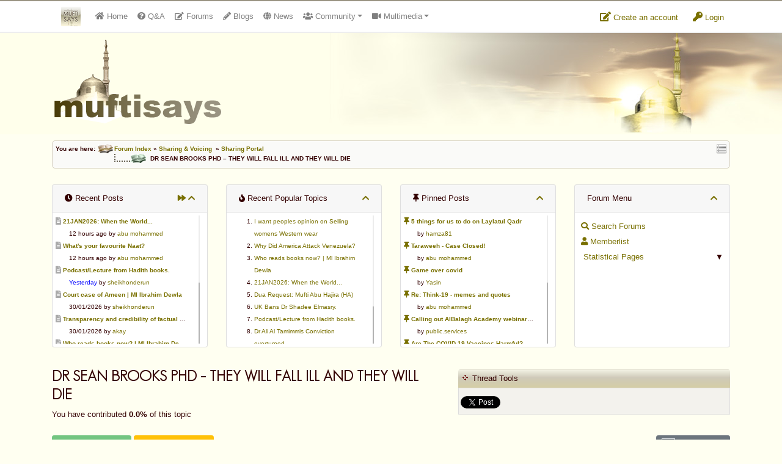

--- FILE ---
content_type: text/html
request_url: https://www.muftisays.com/forums/27-sharing-portal/14096-dr-sean-brooks-phd--they-will-fall-ill-and-they-will-die.html
body_size: 13474
content:
<!DOCTYPE html>
<!--[if IE 8]> <html lang="en" class="ie8 no-js"> <![endif]-->
<!--[if IE 9]> <html lang="en" class="ie9 no-js"> <![endif]-->
<!--[if !IE]><!--> <html lang="en" class="no-js"> <!--<![endif]-->
<!-- BEGIN HEAD -->
<head>
	<meta charset="utf-8" />
    <meta name="author" content="https://tgl.services">
    <meta http-equiv="description" content="Islamic forum: DR SEAN BROOKS PHD – THEY WILL FALL ILL AND THEY WILL DIEDr Sean Brooks PhD from Oxford, Ohio, speaks at a SW Ohio School Board Meeting.Earliest video found online 8-18-2021 (August 18th, 2021)https://dannyboylimerick.wordpress.com/2021/08/19/dr-sean-brooks-phd-they-will-fall-ill-and-they-will-die/..." />
    <meta http-equiv="keywords" content="DR, SEAN, BROOKS, PHD, –, THEY, WILL, FALL, ILL, AND, THEY, WILL, DIE, islamic forum, islamic islam, islamic, forum, community, chat, muslim, muslimah" />
    <meta http-equiv="X-UA-Compatible" content="IE=EmulateIE7" />
    <base href="https://www.muftisays.com/">
    <title>DR SEAN BROOKS PHD – THEY WILL FALL ILL AND THEY WILL DIE</title>
    <meta name="viewport" content="width=device-width, initial-scale=1.0, maximum-scale=1.0, user-scalable=no">
        <link rel="stylesheet" href="assets/css/bootstrap.min.css">
    <link rel="stylesheet" href="assets/css/fontawesome-all.min.css">
    <link href="assets/css/style.css?v=7" rel="stylesheet" type="text/css" />
    <link href="assets/css/theme.css?v=4" rel="stylesheet" type="text/css" />
    <link href="assets/plugins/tipsy/tipsy.css" rel="stylesheet" type="text/css" />
    <link href="assets/plugins/gritter/css/jquery.gritter.css" rel="stylesheet" type="text/css" />
    <link href="css/icons.css" rel="stylesheet" type="text/css" />
    <link href="assets/plugins/scrollbar/jquery.mCustomScrollbar.css" rel="stylesheet" type="text/css" />
    	<link href="//code.jquery.com/ui/1.10.3/themes/smoothness/jquery-ui.css" rel="stylesheet" type="text/css" />	<link href="forums/style.css?v=00005" rel="stylesheet" type="text/css" />	<link href="forums/forum_style.css?v=000020" rel="stylesheet" type="text/css" />	<link href="forums/css/icons.css" rel="stylesheet" type="text/css" />	<link href="assets/plugins/prettyPhoto/css/prettyPhoto.css" rel="stylesheet" type="text/css" />    <meta name="subject" content="DR SEAN BROOKS PHD – THEY WILL FALL ILL AND THEY WILL DIE">
        <link rel="preconnect" href="https://fonts.googleapis.com">
        <link rel="preconnect" href="https://fonts.gstatic.com" crossorigin>
        <link href="https://fonts.googleapis.com/css2?family=Montserrat:wght@300;400&display=swap" rel="stylesheet">
		<script type="text/javascript">
			  function onPlayerReady(event) {
				event.target.mute();
			  }

			  function jtp(p){
				  $a = $( "a[name=\""+p+"\"]" );
				  if ( $a.length ) {
					  $("html, body").animate({
							scrollTop: $a.offset().top - 100
						}, 1000);
				  }
				  else{
					var url = window.location.href;
					url = url.split(/[?#]/)[0];
					location.href=url+"?p="+p+"#"+p;
				  }
			  }
		</script>
	
        <script>var viewsettings = {"font_size":18,"font_weight":400};</script>
    	<style type="text/css">
	
        #post_spons img{ margin-top: 4px; margin-bottom: 4px; }
        .post_area{
            font-family: 'Montserrat', sans-serif;
            font-weight: 400;
            font-size: 18px;
            line-height: 1.5;
        }
    	</style>
	<link rel="shortcut icon" href="favicon.ico" />
    <!-- HTML5 Shim and Respond.js IE8 support of HTML5 elements and media queries -->
    <!-- WARNING: Respond.js doesn't work if you view the page via file:// -->
    <!--[if lt IE 9]>
      <script src="https://oss.maxcdn.com/libs/html5shiv/3.7.0/html5shiv.js"></script>
      <script src="https://oss.maxcdn.com/libs/respond.js/1.4.2/respond.min.js"></script>
    <![endif]-->
</head>

<body>

<div id="topbar4">
	<div class="container">
        <div class="flex-container">
        	<div class="flexbox">
                <nav class="navbar navbar-expand-md navbar-light p-0">
                    <div class="container">
                        <a class="navbar-brand" href="index.php"><img src="assets/images/ms-icon32.png" alt="Logo" id="brand-logo" /></a>
                        <button class="navbar-toggler mt-1" type="button" data-toggle="collapse" data-target="#msnavbar" aria-controls="msnavbar" aria-expanded="false" aria-label="Toggle navigation">
                            <span class="navbar-toggler-icon"></span>
                        </button>

                        <div class="collapse navbar-collapse text-md-center" id="msnavbar">
                            <ul class="navbar-nav mr-auto">
                                <li class="nav-item nav_home d-lg-none d-xl-block">
                                    <a class="nav-link" href="index.php"><span class="fa fa-home"></span>&nbsp;<span class="d-md-none d-lg-inline-block">Home</span></a>
                                </li>
                                                                <li class="nav-item nav_forums">
                                    <a class="nav-link tipS" title="Question &amp; Answers" href="qa/"><span class="fa fa-question-circle"></span><span class="d-md-none d-lg-inline-block">&nbsp;Q&amp;A</span></a>
                                </li>
                                <li class="nav-item nav_qa">
                                    <a class="nav-link tipS" title="Public Forums" href="forums/"><span class="fa fa-edit"></span><span class="d-md-none d-lg-inline-block">&nbsp;Forums</span></a>
                                </li>
                                <li class="nav-item nav_blogs">
                                    <a class="nav-link tipS" title="Member Blogs" href="blog/"><span class="fa fa-pencil-alt"></span><span class="d-md-none d-lg-inline-block">&nbsp;Blogs</span></a>
                                </li>
                                <li class="nav-item nav_news">
                                    <a class="nav-link tipS" title="News Sharing" href="https://news.muftisays.com" target="_blank"><span class="fa fa-globe"></span>&nbsp;<span class="d-md-none d-lg-inline-block"> News</span></a>
                                </li>
                                <li class="nav-item nav_cummunity dropdown-container">
                                    <a class="nav-link dropdown-toggle" href="#" id="dd-cummunity" data-toggle="dropdown" aria-haspopup="true" aria-expanded="false"><span class="fa fa-users"></span> Community</a>
                                    <div class="dropdown-menu" aria-labelledby="dd-cummunity">
                                        <a class="dropdown-item" href="fiqhuiz/"><span class="fa fa-list"></span> Fiqhuiz</a>
                                        <a class="dropdown-item" href="ifotd/"><span class="fa fa-calendar"></span> IFOTD</a>
                                        <a href="nti.php" class="dropdown-item tipN" title="'New to Islam?' section"><span class="fa fa-question-circle"></span> N.T.I.</a>
                                        <a class="dropdown-item" href="forums/"><span class="fa fa-pencil-alt"></span> Forums</a>
                                        <a class="dropdown-item" href="blog/"><span class="fa fa-globe"></span> Member Blogs</a>
                                    </div>
                                </li>
                                <li class="nav-item nav_multimedia dropdown-container">
                                    <a class="nav-link dropdown-toggle" href="#" id="dd-multimedia" data-toggle="dropdown" aria-haspopup="true" aria-expanded="false"><span class="fa fa-video"></span> Multimedia</a>
                                    <div class="dropdown-menu" aria-labelledby="dd-multimedia">
                                        <a class="dropdown-item" href="videos/"><span class="fa fa-video"></span> 100% Halaal Videos</a>
                                        <a class="dropdown-item" href="historic_islamic_pictures.php"><span class="fa fa-image"></span> Historic Islamic Pictures</a>
                                        <a class="dropdown-item" target="_blank" href="http://www.livemasjid.net"><span class="fa fa-headphones"></span> Muftisays NetStation (MSNS) - Now LiveMasjid.net</a>
                                        <a class="dropdown-item" href="books.php"><span class="fa fa-book"></span> Islamic Books</a>
                                        <a class="dropdown-item" href="articles.php"><span class="fa fa-file"></span> Articles</a>
                                        <a class="dropdown-item" href="muftifarooq.php"><span class="fa fa-file"></span> Mufti Umar Farooq</a>
                                    </div>
                                </li>
                                <li class="nav-item nav_services dropdown-container d-md-none">
                                    <a class="nav-link dropdown-toggle" href="#" id="dd-services" data-toggle="dropdown" aria-haspopup="true" aria-expanded="false"><span class="fa fa-building"></span><span class="d-md-none d-lg-block"> Services</span></a>
                                    <div class="dropdown-menu" aria-labelledby="dd-services">
                                        <a class="dropdown-item" href="advertise.php">Advertise</a>
                                        <a class="dropdown-item" href="donate.php">Donate</a>
                                    </div>
                                </li>
                                                            </ul>
                        </div>
                    </div>
                </nav>
            </div>
            <div class="flexbox">
            
                <div class="dropdown topbar-icon mt-3">
                  <a class="dropdown-btn" href="login.php?mode=register">
                   	<span class="fa fa-edit"></span> Create an account
                  </a>
                </div>
                <div class="dropdown topbar-icon mt-3">
                  <a class="dropdown-btn" href="login.php">
                   	<span class="fa fa-key"></span> Login
                  </a>
                </div>
			            </div>
        </div>
	</div>
</div>

<div id="header">
	<div class="container">
        <img src="assets/images/logo150.png" alt="" />

        	</div>
</div>
<div class="clear" style="height: 10px;"></div>

<div class="page-container">

<div class="container">


	<div class="nav_block curve">
    	<div id="quicknav" class="tipW" title="Quick Navigation"></div>
    	You are here: <img src="forums/images/template/nav_folder.gif" alt="" align="absmiddle"><a href="forums/index.html">Forum Index</a>&nbsp;&raquo; <a href="forums/index.html?c=5">Sharing & Voicing</a>&nbsp;&nbsp;&raquo; <a href="forums/27-sharing-portal/">Sharing Portal</a><span class="nav_level_active">DR SEAN BROOKS PHD – THEY WILL FALL ILL AND THEY WILL DIE</span>    </div>



<div id="swipe_forum_menu">
    Forum Menu - Click/Swipe to open <span class="fa fa-chevron-right"></span>
</div>
<div class="mt-3" id="swipe_forum_menu_fixer">&nbsp;</div>

<div id="header_columns_container">
	<button class="btn btn-sm btn-danger" id="closeForumMenu"><span class="fa fa-chevron-left"></span> close</button>
    <div id="show_menu" class="show_header_columns pointer card hidden mb-3">
        <div class="card-header show_header_columns txtC">
            <div class="float-right">
                <span class="fa fa-chevron-down"></span>
            </div>
            Show Forum Menu
            <div class="float-left">
                <span class="fa fa-chevron-down"></span>
            </div>
        </div>
    </div>

    <div class="row mb-3" id="header_columns">
        <div class="col-12 col-sm-6 col-lg-3 mt-3" id="forum-menu-cards">
            <div class="card" id="recent_replies_card">
                <div class="card-header">
                    <div class="float-right">
                        <a href="forums/specialforums.html?special=recent" class="tipW" title="View All Recent Posts"><span class="fa fa-forward"></span></a>
                                                <a href="javascript:;" class="tipW hide_header_columns" title="Hide these columns"><span class="fa fa-chevron-up"></span></a>
                    </div>
                    <span class="fa fa-clock"></span> Recent Posts
                </div>
                <div class="scrollbar card-block padded5 small top-panels" id="recent_posts">
                    
							<div class="ellipsis"><a href="forums/27-sharing-portal/15436-21jan2026-when-the-world.html?p=166502#166502"><span class="fa fa-file-alt grey txt12" title="Go to latest (unread) post"></span></a> <a href="forums/27-sharing-portal/15436-21jan2026-when-the-world.html"><strong>21JAN2026: When the World...</strong></a></div>
		<div class="ellipsis" style="padding-left: 22px;">12 hours ago by <a href="forums/profile.html?u=2714&amp;username=abu-mohammed">abu mohammed</a></div>
							
							<div class="ellipsis"><a href="forums/27-sharing-portal/13453-whats-your-favourite-naat.html?p=166501#166501"><span class="fa fa-file-alt grey txt12" title="Go to latest (unread) post"></span></a> <a href="forums/27-sharing-portal/13453-whats-your-favourite-naat.html"><strong>What's your favourite Naat?</strong></a></div>
		<div class="ellipsis" style="padding-left: 22px;">12 hours ago by <a href="forums/profile.html?u=2714&amp;username=abu-mohammed">abu mohammed</a></div>
							
							<div class="ellipsis"><a href="forums/14-peoples-say/15431-podcastlecture-from-hadith-books-.html?p=166500#166500"><span class="fa fa-file-alt grey txt12" title="Go to latest (unread) post"></span></a> <a href="forums/14-peoples-say/15431-podcastlecture-from-hadith-books-.html"><strong>Podcast/Lecture from Hadith books. </strong></a></div>
		<div class="ellipsis" style="padding-left: 22px;"><span style="color: blue;">Yesterday</span> by <a href="forums/profile.html?u=10661&amp;username=sheikhonderun">sheikhonderun</a></div>
							
							<div class="ellipsis"><a href="forums/14-peoples-say/15440-court-case-of-ameen--ml-ibrahim-dewla.html?p=166498#166498"><span class="fa fa-file-alt grey txt12" title="Go to latest (unread) post"></span></a> <a href="forums/14-peoples-say/15440-court-case-of-ameen--ml-ibrahim-dewla.html"><strong>Court case of Ameen | Ml Ibrahim Dewla</strong></a></div>
		<div class="ellipsis" style="padding-left: 22px;">30/01/2026 by <a href="forums/profile.html?u=10661&amp;username=sheikhonderun">sheikhonderun</a></div>
							
							<div class="ellipsis"><a href="forums/42-speech--general-forum/15393--transparency-and-credibility-of-factual-facts.html?p=166496#166496"><span class="fa fa-file-alt grey txt12" title="Go to latest (unread) post"></span></a> <a href="forums/42-speech--general-forum/15393--transparency-and-credibility-of-factual-facts.html"><strong> Transparency and credibility of factual facts</strong></a></div>
		<div class="ellipsis" style="padding-left: 22px;">30/01/2026 by <a href="forums/profile.html?u=9146&amp;username=akay">akay</a></div>
							
							<div class="ellipsis"><a href="forums/14-peoples-say/15439-who-reads-books-now--ml-ibrahim-dewla.html?p=166489#166489"><span class="fa fa-file-alt grey txt12" title="Go to latest (unread) post"></span></a> <a href="forums/14-peoples-say/15439-who-reads-books-now--ml-ibrahim-dewla.html"><strong>Who reads books now? | Ml Ibrahim Dewla</strong></a></div>
		<div class="ellipsis" style="padding-left: 22px;">27/01/2026 by <a href="forums/profile.html?u=6905&amp;username=rajab">Rajab</a></div>
							
							<div class="ellipsis"><a href="forums/24-help--support/12071-dream-interpretation-.html?p=166478#166478"><span class="fa fa-file-alt grey txt12" title="Go to latest (unread) post"></span></a> <a href="forums/24-help--support/12071-dream-interpretation-.html"><strong>Dream interpretation? </strong></a></div>
		<div class="ellipsis" style="padding-left: 22px;">26/01/2026 by <a href="forums/profile.html?u=7706&amp;username=bint-e-aisha">bint e aisha</a></div>
							
							<div class="ellipsis"><a href="forums/27-sharing-portal/12447-taliban-20.html?p=166474#166474"><span class="fa fa-file-alt grey txt12" title="Go to latest (unread) post"></span></a> <a href="forums/27-sharing-portal/12447-taliban-20.html"><strong>Taliban 2.0</strong></a></div>
		<div class="ellipsis" style="padding-left: 22px;">25/01/2026 by <a href="forums/profile.html?u=1922&amp;username=muadh_khan">Muadh_Khan</a></div>
							
							<div class="ellipsis"><a href="forums/27-sharing-portal/15437-dua-request-mufti-abu-hajira-ha.html?p=166468#166468"><span class="fa fa-file-alt grey txt12" title="Go to latest (unread) post"></span></a> <a href="forums/27-sharing-portal/15437-dua-request-mufti-abu-hajira-ha.html"><strong>Dua Request: Mufti Abu Hajira (HA)</strong></a></div>
		<div class="ellipsis" style="padding-left: 22px;">24/01/2026 by <a href="forums/profile.html?u=1922&amp;username=muadh_khan">Muadh_Khan</a></div>
							
							<div class="ellipsis"><a href="forums/12-virtues/8120-recite-al-kahf-weekly-reminder-.html?p=166448#166448"><span class="fa fa-file-alt grey txt12" title="Go to latest (unread) post"></span></a> <a href="forums/12-virtues/8120-recite-al-kahf-weekly-reminder-.html"><strong>Recite Al Kahf: Weekly Reminder </strong></a></div>
		<div class="ellipsis" style="padding-left: 22px;">22/01/2026 by <a href="forums/profile.html?u=2714&amp;username=abu-mohammed">abu mohammed</a></div>
							                </div>
            </div>
        </div>

        <div class="col-12 col-sm-6 col-lg-3 mt-3">
            <div class="card">
                <div class="card-header">
                    <div class="float-right">
                        <a href="javascript:;" class="tipE hide_header_columns" title="Hide these columns"><span class="fa fa-chevron-up"></span></a>
                    </div>
                    <span class="fa fa-fire"></span> Recent Popular Topics
                </div>
                <div class="scrollbar card-block padded5 small top-panels" id="more_reputable_members">
                    <ol style="line-height: 20px;">
                    <li>
                                <a href="forums/14-peoples-say/15429-i-want-peoples-opinion-on-selling-womens-western-wear.html">I want peoples opinion on Selling womens Western wear</a>
                            </li><li>
                                <a href="forums/27-sharing-portal/15425-why-did-america-attack-venezuela.html">Why Did America Attack Venezuela?</a>
                            </li><li>
                                <a href="forums/14-peoples-say/15439-who-reads-books-now--ml-ibrahim-dewla.html">Who reads books now? | Ml Ibrahim Dewla</a>
                            </li><li>
                                <a href="forums/27-sharing-portal/15436-21jan2026-when-the-world.html">21JAN2026: When the World...</a>
                            </li><li>
                                <a href="forums/27-sharing-portal/15437-dua-request-mufti-abu-hajira-ha.html">Dua Request: Mufti Abu Hajira (HA)</a>
                            </li><li>
                                <a href="forums/27-sharing-portal/15426-uk-bans-dr-shadee-elmasry-.html">UK Bans Dr Shadee Elmasry. </a>
                            </li><li>
                                <a href="forums/14-peoples-say/15431-podcastlecture-from-hadith-books-.html">Podcast/Lecture from Hadith books. </a>
                            </li><li>
                                <a href="forums/27-sharing-portal/15430-dr-ali-al-tamimmis-conviction-overturned.html">Dr Ali Al Tamimmis Conviction overturned.</a>
                            </li><li>
                                <a href="forums/14-peoples-say/15440-court-case-of-ameen--ml-ibrahim-dewla.html">Court case of Ameen | Ml Ibrahim Dewla</a>
                            </li><li>
                                <a href="forums/24-help--support/15433-change-email-address.html">Change e-mail address</a>
                            </li>                    </ol>
                </div>
            </div>
        </div>

        <div class="col-12 col-sm-6 col-lg-3 mt-3">
            <div class="card">
                <div class="card-header">
                    <span class="float-right">
                        <a href="javascript:;" class="tipW hide_header_columns" title="Hide these columns"><span class="fa fa-chevron-up"></span></a>
                    </span>
                    <span class="fa fa-thumbtack"></span> Pinned Posts</div>
                <div class="scrollbar card-block padded5 small top-panels" id="recent_posts">
                    
							<div class="ellipsis">
                                <a href="forums/61-ramadhaan/14388-pinned.html"><span class="fa fa-thumbtack txt12" title="Pinned post"></span>
                                <strong>5 things for us to do on Laylatul Qadr</strong></a>
                            </div>
		                   <div class="ellipsis" style="padding-left: 22px;">by <a href="forums/profile.html?u=3691&amp;username=hamza81">hamza81</a></div>
				            
							<div class="ellipsis">
                                <a href="forums/76-the-true-salaf-as-saliheen/14357-pinned.html"><span class="fa fa-thumbtack txt12" title="Pinned post"></span>
                                <strong>Taraweeh - Case Closed!</strong></a>
                            </div>
		                   <div class="ellipsis" style="padding-left: 22px;">by <a href="forums/profile.html?u=2714&amp;username=abu-mohammed">abu mohammed</a></div>
				            
							<div class="ellipsis">
                                <a href="forums/96-covid19/14259-pinned.html"><span class="fa fa-thumbtack txt12" title="Pinned post"></span>
                                <strong>Game over covid</strong></a>
                            </div>
		                   <div class="ellipsis" style="padding-left: 22px;">by <a href="forums/profile.html?u=2&amp;username=yasin">Yasin</a></div>
				            
							<div class="ellipsis">
                                <a href="forums/96-covid19/13695-pinned.html"><span class="fa fa-thumbtack txt12" title="Pinned post"></span>
                                <strong>Re: Think-19 - memes and quotes</strong></a>
                            </div>
		                   <div class="ellipsis" style="padding-left: 22px;">by <a href="forums/profile.html?u=2714&amp;username=abu-mohammed">abu mohammed</a></div>
				            
							<div class="ellipsis">
                                <a href="forums/28-public-services/14244-pinned.html"><span class="fa fa-thumbtack txt12" title="Pinned post"></span>
                                <strong>Calling out AlBalagh Academy webinar statements</strong></a>
                            </div>
		                   <div class="ellipsis" style="padding-left: 22px;">by <a href="forums/profile.html?u=11082&amp;username=publicservices">public.services</a></div>
				            
							<div class="ellipsis">
                                <a href="forums/96-covid19/14235-pinned.html"><span class="fa fa-thumbtack txt12" title="Pinned post"></span>
                                <strong>Are The COVID-19 Vaccines Harmful?</strong></a>
                            </div>
		                   <div class="ellipsis" style="padding-left: 22px;">by <a href="forums/profile.html?u=4630&amp;username=asaaghir">Asaaghir</a></div>
				            
							<div class="ellipsis">
                                <a href="forums/28-public-services/14228-pinned.html"><span class="fa fa-thumbtack txt12" title="Pinned post"></span>
                                <strong>WifaqulUlamaa's Halal ruling of aborted fetal cells and HEK293</strong></a>
                            </div>
		                   <div class="ellipsis" style="padding-left: 22px;">by <a href="forums/profile.html?u=11082&amp;username=publicservices">public.services</a></div>
				            
							<div class="ellipsis">
                                <a href="forums/48-parenting/14221-pinned.html"><span class="fa fa-thumbtack txt12" title="Pinned post"></span>
                                <strong>RMA PSHE and Citizenship Curriculum Map</strong></a>
                            </div>
		                   <div class="ellipsis" style="padding-left: 22px;">by <a href="forums/profile.html?u=2&amp;username=yasin">Yasin</a></div>
				            
							<div class="ellipsis">
                                <a href="forums/14-peoples-say/14184-pinned.html"><span class="fa fa-thumbtack txt12" title="Pinned post"></span>
                                <strong>Re: Saudi Government warns against the Tablighi Jamaat</strong></a>
                            </div>
		                   <div class="ellipsis" style="padding-left: 22px;">by <a href="forums/profile.html?u=9518&amp;username=honest-servant">Honest servant</a></div>
				            
							<div class="ellipsis">
                                <a href="forums/14-peoples-say/14179-pinned.html"><span class="fa fa-thumbtack txt12" title="Pinned post"></span>
                                <strong>Parents Shaming Children & Favoritism</strong></a>
                            </div>
		                   <div class="ellipsis" style="padding-left: 22px;">by <a href="forums/profile.html?u=10661&amp;username=sheikhonderun">sheikhonderun</a></div>
				                            </div>
            </div>
        </div>
        
        <div class="col-12 col-sm-6 col-lg-3 mt-3">
            <div class="card">
                <div class="card-header">
                    <div class="float-right">
                        <a href="javascript:;" class="tipW hide_header_columns" title="Hide these columns"><span class="fa fa-chevron-up"></span></a>
                    </div>
                    Forum Menu
                </div>
                <div class="card-block padded10 scrollbar top-panels" style="line-height: 25px;" id="forum_menu">
                                    <a href="forums/search.html" class="block">
                        <span class="fa fa-search"></span>
                        Search Forums</a>
                    <a href="forums/memberlist.html" class="block"><span class="fa fa-user"></span> Memberlist</a>

                <div class="expand pointer toggler" data-toggle="sp_sub">&#9660;</div>
                <a href="javascript:;" class="block toggler" data-toggle="sp_sub">
                    <span class="fa fa-stats"></span> Statistical Pages</a>
                <div class="hidden" id="sp_sub" style="padding-left: 10px;">
                    <a href="forums/specialforums.html?special=recent" class="block">&raquo; Recent Replies</a>
                    <a href="forums/specialforums.html?special=appreciated" class="block">&raquo; Most Appreciated</a>
                    <a href="forums/specialforums.html?special=popular" class="block">&raquo; Popular Threads</a>
                    <a href="forums/specialforums.html?special=polls" class="block">&raquo; Polls / Surveys</a>
                    <a href="forums/specialposts.html?special=votesup" class="block">&raquo; Top Rated Posts</a>
                    <a href="forums/specialposts.html?special=votesdown" class="block">&raquo; Worst Rated Posts</a>
                </div>
                            </div>
            </div>
        </div>
    </div>
</div>
<div class="py-2"></div>


<a name="title" id="ancTitle"></a>

<div class="row">
	<div class="col-md-7">
    	<h1>DR SEAN BROOKS PHD – THEY WILL FALL ILL AND THEY WILL DIE</h1>
		        			<p>You have contributed <strong>0.0%</strong> of this topic</p>
				</div>
    <div class="col-md-5 mt-1">
        <div class="block_head"><span>Thread Tools</span></div>
        <div class="block_body">
        	            <div id="thread_tools_msg" class="padded6 green hidden">
	            <a href="#folderPickDiv" rel="prettyPhoto" title="" id="folderPicker"></a>
                <div id="folderPickDiv"></div>
            </div>
            <div id="social" class="padded-top">
	            <g:plusone size="medium" href="forums/27-sharing-portal/14096-dr-sean-brooks-phd--they-will-fall-ill-and-they-will-die.html"></g:plusone>
                <script type="text/javascript">
				  (function() {
					var po = document.createElement('script'); po.type = 'text/javascript'; po.async = true;
					po.src = 'https://apis.google.com/js/platform.js';
					var s = document.getElementsByTagName('script')[0]; s.parentNode.insertBefore(po, s);
				  })();
				</script>
                <a href="https://twitter.com/share" class="twitter-share-button" data-via="muftisays" data-dnt="true">Tweet</a>
<script>!function(d,s,id){var js,fjs=d.getElementsByTagName(s)[0],p=/^http:/.test(d.location)?'http':'https';if(!d.getElementById(id)){js=d.createElement(s);js.id=id;js.src=p+'://platform.twitter.com/widgets.js';fjs.parentNode.insertBefore(js,fjs);}}(document, 'script', 'twitter-wjs');</script>
            </div>
        </div>
    </div>
</div>



<div class="row my-2">
    <div class="col-md-8 col-lg-6">
    
                    <a class="btn btn-success btn-sm disabled" href="javascript:;">
                        <span class="fa fa-file"></span>
                        Post New Topic</a>
    
    <span id="filter_by_poster">
        <a href="javascript:;" class="btn btn-warning text-dark btn-sm filter_by_poster_link" data-topic="14096">
            <span class="fa fa-search"></span>
            Filter by poster</a></span>
        </div>
    <div class="col-md-4 col-lg-6 text-md-right">
        <button type="button" id="viewsettingsBtn" class="btn btn-sm btn-secondary"><span class="fa fa-font border p-1"></span> Preferences</button>
    </div>
</div>
<div class="hidden card" id="viewsettings">
    <div class="card-body p-2">
        <div class="row">
            <div class="col-md-6 col-lg-4 mb-2">
                <h4>Font Size</h4>
                <button class="btn btn-sm btn-secondary tipN changesetting" data-setting="font_size" data-value="up" data-css="font-size" title="Increase font size">
                    <span class="fa fa-font"></span><span class="fa fa-chevron-up"></span>
                </button>
                <button class="btn btn-sm btn-secondary tipN changesetting" data-setting="font_size" data-value="down" data-css="font-size" title="Decrease font size">
                    <span class="fa fa-font"></span><span class="fa fa-chevron-down"></span>
                </button>
            </div>
            <div class="col-md-6 col-lg-4 mb-2">
                <h4>Font Weight</h4>
                <button class="btn btn-sm btn-secondary tipN changesetting" data-setting="font_weight" data-value="300" data-css="font-weight" title="Light Font">
                    Light
                </button>
                <button class="btn btn-sm btn-secondary tipN changesetting" data-setting="font_weight" data-value="400" data-css="font-weight" title="Light Font">
                    Regular
                </button>
            </div>
        </div>

    </div>
    </div>




<div title="Appreciate topic to show appreciation (click again to undo)" id="appreciate_button" class="tipS btn btn-success btn-sm  float-right margin10">
    <span id="appreciate_button_icon" class="fa fa-thumbs-up"></span>
    <span id="appreciate_text">Appreciate</span>
    <div class="clear"></div>
</div>

<div class="topcell" style="padding: 4px;">Topic Appreciation</div>
	
	<div class="block_body" id="appreciations" style="background-color: #F9ECEC">
	<strong>To appreciate this topic, click 'Appreciate Topic' on the right.</strong> 

</div>


<!-- posts start -->

<div id="posts_container" class="posts_container">

<a name="150767"></a>

<div class="row post_container uid4180">
    <div class="col-md-3 col-lg-2 post_left">
        <div class="dropdown">
          <button class="btn btn-block btn-light btn-sm" type="button" id="user150767" data-toggle="dropdown" aria-haspopup="true" aria-expanded="false">
            super-glue
          </button>
          <div class="user_button_expand" data-toggle="dropdown"><span class="fa fa-angle-double-down"></span></div>
          <div class="dropdown-menu" aria-labelledby="user150767">
            <a class="dropdown-item" href="forums/profile.html?u=4180&amp;username=superglue"><span class="fa fa-user"></span>  View Profile</a>

					<a class="dropdown-item blockuser" href="javascript://" data-u="4180"><span class="fa fa-ban"></span> Block User</a>
          </div>
        </div>

        <div class="bg-light curve d-none d-md-block">
            <div class="txtC">
            	<img src="forums/images/ranks/MSWiseRank.gif" alt="Rank Image" class="tipN" title="Wise Member" />
                <div class="avatar py-2"><img src="forums/images/avatars/gallery/-General/classic_mujahid_grey.png" alt="super-glue's avatar" class="tipN" title="super-glue's avatar" style="" /></div>
                <img src="forums/images/status_offline.gif" alt="Offline" /><br />
          </div>
          <!-- START IF USER_ID -->
          <div class="list-group list-group-flush">
          	<div class="list-group-item"><span class="fa fa-map-marker"></span> <em>Unspecified</em></div>
          	<div class="list-group-item tipE" title="Total Posts"><span class="fa fa-edit"></span> 811</div>
          	<div class="list-group-item tipE" title="Gender"><span class="fa fa-question-circle"></span> Brother</div>
          	<div class="list-group-item tipE" title="Reputation"><span class="fa fa-trophy"></span> 1,555</div>
          </div>
          <!-- END IF USER_ID -->
        </div>
    </div>



    <div class="col-md-9 col-lg-10">
        <div class="post_header">
        	<div class="row">
            	<div class="col-2 d-md-none text-center"><div class="avatar py-2"><img src="forums/images/avatars/gallery/-General/classic_mujahid_grey.png" alt="super-glue's avatar" class="tipN" title="super-glue's avatar" style="" /></div></div>
            	<div class="col-10 col-md-12">
                	<div class="row">
                        <div class="col-lg-5 mt-2 mt-lg-0">
                             <a id="permalink150767" href="forums/27-sharing-portal/14096-dr-sean-brooks-phd--they-will-fall-ill-and-they-will-die.html?p=150767#150767">#1 [Permalink]</a> Posted on 20th August 2021 15:25
                        </div>
                        <div class="col-lg-7 text-right mt-2 mt-lg-0">
                            <div class="btn-group btn-group-xs">
                                
                            </div>
                        </div>
                    </div>
                </div>
            </div>
        </div>

        <div class="post_area margin-top">
            
            
            
            <div id="article150767" style="padding: 16px 0px;">
                <article> DR SEAN BROOKS PHD – THEY WILL FALL ILL AND THEY WILL DIE<br /><br />Dr Sean Brooks PhD from Oxford, Ohio, speaks at a SW Ohio School Board Meeting.<br /><br />Earliest video found online 8-18-2021 (August 18th, 2021)<br /><br /><a href="https://dannyboylimerick.wordpress.com/2021/08/19/dr-sean-brooks-phd-they-will-fall-ill-and-they-will-die/" title="https://dannyboylimerick.wordpress.com/2021/08/19/dr-sean-brooks-phd-they-will-fall-ill-and-they-will-die/">dannyboylimerick.wordpress.com/2021/08/19/dr-sean-brooks-...</a> </article>
            </div>
            
      </div>

            <div class="grey_btn grey txtR padded5">
            	<span class="report_post" id="report_post_150767" data-username="super-glue" data-userid="4180"><span class="fa fa-flag"></span> report post</span>
            	<span class="quick_quote_code" data-postid="150767" data-username="super-glue" data-puid="0"><span class="fa fa-share"></span> quote code</span>
            	<span class="quick_quote" id="quick_quote_150767" data-username="super-glue" data-puid="0"><span class="fa fa-comment"></span> quick quote reply</span>
            </div>

          <div class="curve post_rate_box">
          	<div class="row">
                <div class="post_ratings col-sm-6" id="post_ratings150767">
                    <span class="badge badge-success">+1</span> <span class="badge badge-danger disabled">-0</span><span class="rate_post post_informative">Informative x <strong>1</strong></span>
                </div>
                <div class="col-sm-6 text-right rating_buttons_box post_rate_icons150767">
                    <div data-postid="150767" data-rating="like" id="like150767" class="rateButton150767 rate_post post_like tipN" title="Like"></div>
                    <div data-postid="150767" data-rating="dislike" id="dislike150767" class="rateButton150767 rate_post post_dislike tipN" title="Dislike"></div>
                    <div data-postid="150767" data-rating="agree" id="agree150767" class="rateButton150767 rate_post post_agree tipN" title="Agree"></div>
                    <div data-postid="150767" data-rating="disagree" id="disagree150767" class="rateButton150767 rate_post post_disagree tipN" title="Disagree"></div>
                    <div data-postid="150767" data-rating="ameen" id="ameen150767" class="rateButton150767 rate_post post_ameen tipN" title="Aameen"></div>
                    <div data-postid="150767" data-rating="winner" id="winner150767" class="rateButton150767 rate_post post_winner tipN" title="Winner"></div>
                    <div data-postid="150767" data-rating="informative" id="informative150767" class="rateButton150767 rate_post post_informative tipN" title="Informative"></div>
                    <div data-postid="150767" data-rating="creative" id="creative150767" class="rateButton150767 rate_post post_creative tipN" title="Creative"></div>
                    <div data-postid="150767" data-rating="facepalm" id="facepalm150767" class="rateButton150767 rate_post post_facepalm tipN" title="Facepalm"></div>
                    <div data-postid="150767" data-rating="haha" id="haha150767" class="rateButton150767 rate_post post_haha tipN" title="Ha Ha"></div>
                </div>
			</div>
          </div>

          <div class="padded5 txtR">
              <button type="button" class="pointer btn btn-primary btn-xs sharePost" data-p="150767"><span class="fa fa-share-alt"></span> share</button>
	    	  <span class="pointer btn btn-info btn-xs back_to_top"><span class="fa fa-arrow-up"></span> back to top</span>
          </div>


          <div class="post_footer" style="background: url(forums/images/avatars/signature-c3VwZXItZ2x1ZQ%3D%3D.png) no-repeat right bottom!important; min-height: 70px;">
	         <strong>Stuck</strong> fast to the truth<br /><br /><a href="https://www.muftisays.com/forums/14-peoples-say/9228-help-destroy-palestine.html">BOYCOTT IzraHell</a> | <a href="www.inminds.co.uk/boycott-israel.php">InMinds</a> 
          </div>
    </div>
</div>
<div class="text-center phfa" data-w="468" data-h="60"></div><a name="150781"></a>

<div class="row post_container uid4180">
    <div class="col-md-3 col-lg-2 post_left">
        <div class="dropdown">
          <button class="btn btn-block btn-light btn-sm" type="button" id="user150781" data-toggle="dropdown" aria-haspopup="true" aria-expanded="false">
            super-glue
          </button>
          <div class="user_button_expand" data-toggle="dropdown"><span class="fa fa-angle-double-down"></span></div>
          <div class="dropdown-menu" aria-labelledby="user150781">
            <a class="dropdown-item" href="forums/profile.html?u=4180&amp;username=superglue"><span class="fa fa-user"></span>  View Profile</a>

					<a class="dropdown-item blockuser" href="javascript://" data-u="4180"><span class="fa fa-ban"></span> Block User</a>
          </div>
        </div>

        <div class="bg-light curve d-none d-md-block">
            <div class="txtC">
            	<img src="forums/images/ranks/MSWiseRank.gif" alt="Rank Image" class="tipN" title="Wise Member" />
                <div class="avatar py-2"><img src="forums/images/avatars/gallery/-General/classic_mujahid_grey.png" alt="super-glue's avatar" class="tipN" title="super-glue's avatar" style="" /></div>
                <img src="forums/images/status_offline.gif" alt="Offline" /><br />
          </div>
          <!-- START IF USER_ID -->
          <div class="list-group list-group-flush">
          	<div class="list-group-item"><span class="fa fa-map-marker"></span> <em>Unspecified</em></div>
          	<div class="list-group-item tipE" title="Total Posts"><span class="fa fa-edit"></span> 811</div>
          	<div class="list-group-item tipE" title="Gender"><span class="fa fa-question-circle"></span> Brother</div>
          	<div class="list-group-item tipE" title="Reputation"><span class="fa fa-trophy"></span> 1,555</div>
          </div>
          <!-- END IF USER_ID -->
        </div>
    </div>



    <div class="col-md-9 col-lg-10">
        <div class="post_header">
        	<div class="row">
            	<div class="col-2 d-md-none text-center"><div class="avatar py-2"><img src="forums/images/avatars/gallery/-General/classic_mujahid_grey.png" alt="super-glue's avatar" class="tipN" title="super-glue's avatar" style="" /></div></div>
            	<div class="col-10 col-md-12">
                	<div class="row">
                        <div class="col-lg-5 mt-2 mt-lg-0">
                             <a id="permalink150781" href="forums/27-sharing-portal/14096-dr-sean-brooks-phd--they-will-fall-ill-and-they-will-die.html?p=150781#150781">#2 [Permalink]</a> Posted on 22nd August 2021 06:05
                        </div>
                        <div class="col-lg-7 text-right mt-2 mt-lg-0">
                            <div class="btn-group btn-group-xs">
                                
                            </div>
                        </div>
                    </div>
                </div>
            </div>
        </div>

        <div class="post_area margin-top">
            
            
            
            <div id="article150781" style="padding: 16px 0px;">
                <article> <strong>Fred Corbin</strong><br />Background in Nuclear and Biological Chemical weapons study.<br /><br /><div class="quote_container"><div class="quote_quoter">Quote:</div><div class="quote_body">The vaccine is a biological weapon of mass destruction</div></div><div class="clear"></div>.<br /><br /><a href="https://brandnewtube.com/watch/irrefutable-evidence-that-will-send-all-who-knowingly-cooperated-to-prison_anVjxCenLZdttc9.html" title="https://brandnewtube.com/watch/irrefutable-evidence-that-will-send-all-who-knowingly-cooperated-to-prison_anVjxCenLZdttc9.html">brandnewtube.com/watch/irrefutable-evidence-that-will-sen...</a> <span class="bnt-container"><button class="btn btn-sm btn-primary py-0 view-bnt-inline" data-v="anVjxCenLZdttc9"><span class="fa fa-eye"></span> watch here</button> </span> </article>
            </div>
            
      </div>

            <div class="grey_btn grey txtR padded5">
            	<span class="report_post" id="report_post_150781" data-username="super-glue" data-userid="4180"><span class="fa fa-flag"></span> report post</span>
            	<span class="quick_quote_code" data-postid="150781" data-username="super-glue" data-puid="0"><span class="fa fa-share"></span> quote code</span>
            	<span class="quick_quote" id="quick_quote_150781" data-username="super-glue" data-puid="0"><span class="fa fa-comment"></span> quick quote reply</span>
            </div>

          <div class="curve post_rate_box">
          	<div class="row">
                <div class="post_ratings col-sm-6" id="post_ratings150781">
                    <em>No post ratings</em>
                </div>
                <div class="col-sm-6 text-right rating_buttons_box post_rate_icons150781">
                    <div data-postid="150781" data-rating="like" id="like150781" class="rateButton150781 rate_post post_like tipN" title="Like"></div>
                    <div data-postid="150781" data-rating="dislike" id="dislike150781" class="rateButton150781 rate_post post_dislike tipN" title="Dislike"></div>
                    <div data-postid="150781" data-rating="agree" id="agree150781" class="rateButton150781 rate_post post_agree tipN" title="Agree"></div>
                    <div data-postid="150781" data-rating="disagree" id="disagree150781" class="rateButton150781 rate_post post_disagree tipN" title="Disagree"></div>
                    <div data-postid="150781" data-rating="ameen" id="ameen150781" class="rateButton150781 rate_post post_ameen tipN" title="Aameen"></div>
                    <div data-postid="150781" data-rating="winner" id="winner150781" class="rateButton150781 rate_post post_winner tipN" title="Winner"></div>
                    <div data-postid="150781" data-rating="informative" id="informative150781" class="rateButton150781 rate_post post_informative tipN" title="Informative"></div>
                    <div data-postid="150781" data-rating="creative" id="creative150781" class="rateButton150781 rate_post post_creative tipN" title="Creative"></div>
                    <div data-postid="150781" data-rating="facepalm" id="facepalm150781" class="rateButton150781 rate_post post_facepalm tipN" title="Facepalm"></div>
                    <div data-postid="150781" data-rating="haha" id="haha150781" class="rateButton150781 rate_post post_haha tipN" title="Ha Ha"></div>
                </div>
			</div>
          </div>

          <div class="padded5 txtR">
              <button type="button" class="pointer btn btn-primary btn-xs sharePost" data-p="150781"><span class="fa fa-share-alt"></span> share</button>
	    	  <span class="pointer btn btn-info btn-xs back_to_top"><span class="fa fa-arrow-up"></span> back to top</span>
          </div>


          <div class="post_footer" style="background: url(forums/images/avatars/signature-c3VwZXItZ2x1ZQ%3D%3D.png) no-repeat right bottom!important; min-height: 70px;">
	         <strong>Stuck</strong> fast to the truth<br /><br /><a href="https://www.muftisays.com/forums/14-peoples-say/9228-help-destroy-palestine.html">BOYCOTT IzraHell</a> | <a href="www.inminds.co.uk/boycott-israel.php">InMinds</a> 
          </div>
    </div>
</div>


</div> <!-- posts end -->


<div class="margin-top">
<img class="back_to_top pointer floatR" src="forums/images/template/back_to_top.gif" alt="Back to top" />


                    <a class="btn btn-success btn-sm disabled" href="javascript:;">
                        <span class="fa fa-file"></span>
                        Post New Topic</a></div>

<p></p>


<p>&nbsp;</p>




<div id="post_spons_cont" class="card txtC">
	<div id="post_spons" class="bg-white p-3 text-center">
	    <span class="text-center phfa" data-w="200" data-h="90"></span>
	    <span class="text-center phfa" data-w="200" data-h="90"></span>
	    <span class="text-center phfa" data-w="200" data-h="90"></span>
	    <span class="text-center phfa" data-w="200" data-h="90"></span>
    </div>
</div>

<div class="nav_block">You are here: <a href="forums/index.html">Forum Index</a>&nbsp;&raquo; <a href="forums/index.html?c=5">Sharing & Voicing</a>&nbsp;&nbsp;&raquo; <a href="forums/27-sharing-portal/">Sharing Portal</a><span class="nav_level_active">DR SEAN BROOKS PHD – THEY WILL FALL ILL AND THEY WILL DIE</span></div>

<div id="award_rep_box" class="hidden success curved-shadow-box padded20">
	<div class="floatR txtC" id="reps_given_medal" style="width: 120px; height: 165px; background: url(forums/images/post_award.png) no-repeat; padding-top: 12px; font-size: 14px; font-weight: bold;">###</div>

	<div style="padding-bottom: 16px; font-weight: bold; font-size: 22px;">Award Rep</div>
    <div id="award_body">
        Award <input type="number" id="reps_to_award" name="reps" value="10" maxlength="3" style="width: 55px;" /> reps to <span id="award_rep_user" style="text-decoration: underline;">...</span> for this post
        <input type="hidden" value="" id="awarded_postid" />
        <div>
        <input type="checkbox" value="1" name="award_anonymously" id="award_anonymously" /><label style="float: none;" for="award_anonymously"> Award anonymously</label>
        </div>
        <p>This cannot be undone and I am sure it will be greatly appreciated.</p>
    </div>
    <p><button type="button" id="award_now" class="btn btn-success"><span class="fa fa-star"></span> Award Now</button>
    	<button type="button" id="close_awardme" class="btn btn-danger"><span class="fa fa-times"></span> Cancel</button></p>
</div>

<div id="report_post" class="hidden">
<div class="container">
			<div class="alert alert-danger">
				We apologise but you have been denied access to report posts in this thread. This could be due to excessively reporting posts and not understanding our forum rules. For assistance or information, please use the forum help thread to request more information. Jazakallah
			</div>
		</div></div>



<!--
<script type="text/javascript">
$(document).ready(function(){
	//new



	$('#recent_posts_bottom').html( $('#recent_posts').html() );




</script>
-->

<div id="dialog" class="hidden" title="Muftisays">
  <p id="dialog_body">Please wait...</p>
</div>

</div> <!-- container -->

</div><!-- page_container -->

<div id="footer">
	<div id="footer_top"></div>
    <div id="footer-contents">
    	<div class="container py-3">
        	<div class="row">
            	<div class="col-sm-2 gensmall">
                	<strong>&copy; Muftisays.com</strong>
                    
                    <p>
                    	<a href="about.php">About Us</a><br />
                    	<a href="disclaimer.php">Disclaimer</a><br />
                    	<a href="contact.php">Contact Us</a><br />
                    	<a href="advertise.php">Advertise</a>
                    </p>
                </div>
            	<div class="col-sm-2 gensmall">
                	<strong>Sections</strong>
                    
                    <p>
                    	<a href="qa/">Question &amp; Answers</a><br />
                    	<a href="forums/">Forum</a><br />
                    	<a href="blog/">Member's Blogs</a><br />
                    	<a href="articles.php">Articles</a><br />
                    	<a href="fiqhuiz/">Fiqhuiz</a>
                    </p>
                </div>
            	<div class="col-sm-2 gensmall">
                	<strong>&nbsp;</strong>
                    
                    <p>
                    	<a href="nti.php">New to Islam</a><br />
                    	<a href="http://pedia.muftisays.com">Muftipedia</a><br />
                    	<a href="videos/">Halal Videos</a><br />
                    	<a href="ifotd/">Islamic Fact of the Day</a><br />
                    	<a href="muftifarooq.php">Mufti Umar Farooq</a>
                    </p>
                </div>
            	<div class="col-sm-3 gensmall">
                	<strong>Sponsors</strong>
                    
                    <div class="phfad"><div><a class="donor" href="http://halalfoodgastronomy.com/" target="_blank">Halal Food Gastronomy - Non Stunned Halal Reviews</a></div><div><a class="donor" href="https://saffronalley.com/" target="_blank">Saffron Alley </a></div><div><a class="donor" href="https://www.britishwholesales.co.uk/" target="_blank">British Wholesales</a></div></div>                </div>
            	<div class="col-sm-3 gensmall txtR">
                	<em><strong>Muftisays.com and Muftisays.org &copy;</strong> is independently owned and operated by Muftisays.com's volunteers. The views expressed by the guest scholars are based on academic understanding and research.</em>
            	</div>
                <div class="clear"></div>
            </div>
        </div>
    </div>
    <div id="footer_bottom"></div>
</div>


<script type="text/javascript" src="assets/js/jquery.min.js"></script>
<script src="https://cdnjs.cloudflare.com/ajax/libs/popper.js/1.12.9/umd/popper.min.js" integrity="sha384-ApNbgh9B+Y1QKtv3Rn7W3mgPxhU9K/ScQsAP7hUibX39j7fakFPskvXusvfa0b4Q" crossorigin="anonymous"></script>
<script type="text/javascript" src="assets/js/bs4/bootstrap.min.js"></script>
<script type="text/javascript" src="assets/plugins/tipsy/jquery.tipsy.js"></script>
<script type="text/javascript" src="assets/plugins/jquery.hotkeys-0.7.9.min.js"></script>
<script type="text/javascript" src="assets/plugins/scrollbar/jquery.mCustomScrollbar.concat.min.js"></script>
<script type="text/javascript" src="assets/plugins/gritter/js/jquery.gritter.min.js"></script>
<script type="text/javascript" src="assets/js/base.js?v=1"></script>
<script src="forums/js/base.js?v=3" type="text/javascript"></script><script src="assets/js/jquery-ui.js" type="text/javascript"></script><script src="assets/plugins/prettyPhoto/js/jquery.prettyPhoto.js" type="text/javascript"></script><script src="assets/js/jquery.lightbox_me.js" type="text/javascript"></script><script src="assets/plugins/jquery.appear.js" type="text/javascript"></script><script>
	var bsz = {};
	$(document).ready(function(){		
		$(".hidden").removeClass("hidden").hide();
		
		
		$(".show_header_columns").click(function(){
			$("#show_menu").hide();
			$("#header_columns").slideDown();
			$.get("forums/ajax/usertasks.php?task=pref&pref=hidemenu&value=0");
		});

		$("#swipe_forum_menu").click(function(){ toggleForumMenu(1); });
		$("#closeForumMenu").click(function(){ toggleForumMenu(0); });

		var quick_menu_expanded = false;

		function toggleForumMenu(openClose){
			if(openClose == 1){
				$("#header_columns_container").addClass("toggled");
				$("#swipe_forum_menu").hide();
				$("#header_columns_container").animate({left: "0"});
			}
			else{
				$("#header_columns_container").removeClass("toggled");
				$("#header_columns_container").animate({left: "-"+($(window).width()+100)}, function(){
					$("#swipe_forum_menu").removeAttr("style");
				});
			}
		}
	
	
		$("a[rel^='prettyPhoto']").prettyPhoto({social_tools: false});

		$(".jump_to_page").click(function(){
			var pg = $("select[name="+$(this).attr("id")+"]").val();
			location.href = "forums/27-sharing-portal/14096-dr-sean-brooks-phd--they-will-fall-ill-and-they-will-die.html?pg="+pg;
		});

		var tag = document.createElement("script");

		tag.src = "https://www.youtube.com/iframe_api";
		var firstScriptTag = document.getElementsByTagName("script")[0];
		firstScriptTag.parentNode.insertBefore(tag, firstScriptTag);

		var player;
		$(".playYtHv").click(function(){
			ytcode = $(this).data("ytcode");
			ytdivid = $(this).data("ytdivid");

			player = new YT.Player(ytdivid, {
				height: "390",
				width: "630",
				videoId: ytcode,
				playerVars: { "autoplay": 1, "controls": 0 },
				events: {
					"onReady": onPlayerReady
				}
			});
		});
	
        $(".filter_by_poster_link").click(function(){
            var t = $(this).data("topic");
            $("#filter_by_poster").load("forums/ajax/filter_posts.php?t="+t);
        });
    
        $("#viewsettingsBtn").click(function(){
            $("#viewsettings").slideToggle();
        });

        $(".changesetting").click(function(){
            $s = $(this).data("setting");
            $v = $(this).data("value");
            $css = $(this).data("css");

            if($v == "up"){
                $v = parseInt(viewsettings[$s]) + 2;
            }
            else if($v == "down"){
                $v = parseInt(viewsettings[$s]) - 2;
            }

            viewsettings[$s] = $v;

            $(".post_area").css($css, $v);
            $.getScript("forums/ajax/viewsettings.js.php?s="+$s+"&v="+$v);
        });
    
	$(".sharePost").click(function(){
		$p = $(this).data("p");
		$url = "https://www.muftisays.com/forums/27-sharing-portal/14096-dr-sean-brooks-phd--they-will-fall-ill-and-they-will-die.html?p="+$p+"#"+$p;
		let shareData = {
			title: "MDN",
			text: $("#article"+$p).html().replace(/<[^>]*>/g, "")+"\n\nSource: ",
			url: $url,
		}
		if(navigator.share){
			navigator.share(shareData)
				.catch((e) =>
					alert("Error: " + e)
				)
		}
		else{
			alert("Sorry this function is currently only available on mobile. On desktop you can copy and paste the post.");
		}
	});
	
		$(".report_post").click(function(){
			alert("Sorry, only registered members can report posts.");
		});

			$(".rate_post,.rate_mobile").click(function(){
				alert("Please login to rate post.");
			});
	
        $(".post_area a").attr("target", "_blank");
    
		$("#appreciate_button").click(function(){
			$.getScript("forums/ajax/usertasks.php?task=appreciate&t=14096");
		});

		$(".quick_quote_code").click(function(){
			var pid = $(this).data("postid");
			var un = $(this).data("username");
			var puid = $(this).data("puid");

			if(puid){
				gritter("", "", "Please use the reply button for private posts");
			}
			else{
				quick_reply_text = "[QUOTE:"+pid+":"+un+"]";

				var $this = $(this);
				var $input = $("<input type=text>");
				$input.prop("value", quick_reply_text);
				$input.insertAfter($(this));
				$input.focus();
				$input.select();
				$this.hide();
				$input.focusout(function(){
					$this.show();
					$input.remove();
				});
				gritter("Quick Quote Code", "", "Press CTRL+C to copy or right click");
			}
		});

		$arabic_fonts_loaded = false
		$(".quranverse").appear();
		$(".quranverse").on("appear", function(event, $appeared) {
			if(!$arabic_fonts_loaded){
				$arabic_fonts_loaded = true;
				$("<link/>", {rel: "stylesheet", href: "https://alquran.cloud/public/css/font-all.css?v=1"}).appendTo("head");
			}

			$appeared.each(function(){
				var s = $(this).data("surah");
				var v = $(this).data("verses");

				$(this).load("forums/ajax/quranapi.php?s="+s+"&v="+v+"&t="+$(this).data("t"), function(){
					$(this).addClass("font-uthmani").css("font-size","30px");
				});
				$(this).unbind("appear");
			});
		});

		$(".hadeeth").appear();
		$(".hadeeth").on("appear", function(event, $appeared) {
			if(!$arabic_fonts_loaded){
				$arabic_fonts_loaded = true;
				$("<link/>", {rel: "stylesheet", href: "https://alquran.cloud/public/css/font-all.css?v=1"}).appendTo("head");
			}

			$appeared.each(function(){
				var b = $(this).data("b");
				var c = $(this).data("c");
				var h = $(this).data("h");

				$(this).load("forums/ajax/hadeethapi.php?b="+b+"&c="+c+"&h="+h+"&t="+$(this).data("t"), function(){
					$(this).addClass("font-uthmani");
				});
				$(this).unbind("appear");
			});
		});

		$(".load-inline").click(function(){
			$(this).wrap("<div>");
			$(this).hide();
			$div = $(this).closest("div")
			$height = $(this).data("h") ? $(this).data("h") : 460;
			$width = $(this).data("w") ? $(this).data("w") : "100%";
			$div.html("<iframe height=\""+$height+"\" width=\""+$width+"\" src=\""+$(this).data("f")+"\"></iframe>");
		});

		$(".embedtweet").each(function(){
			var twitter_id = $(this).data("status");
            $(this).css("position", "relative");
			$(this).load("forums/ajax/embedtwitter.php?id="+twitter_id, function(){
                $(this).append("<div style=\"background: black; position: absolute; top: 23px; left: 15px; width: 52px; height: 52px; border-radius: 20px; z-index: 100;\"></div>");
            });
		});

		$(".post_area").on("click", ".spoilerButton", function(){
			var sid = $(this).data("id");
			$("#splr"+sid).slideToggle();
		});




		$(".posts_container").on("click", ".jtp", function(){
			var p = $(this).data("p");
			$a = $( "a[name=\""+p+"\"]" );
			if ( $a.length ) {
			  $("html, body").animate({
					scrollTop: $a.offset().top - 100
				}, 1000);
			}
			else{
			  if(window.location.hash) {
				  var hash = window.location.hash.substring(1);
				  var url = window.location.href;
				  url = url.replace("#"+hash,"");
				  alert(url);

			  } else {
				  // No hash found
			  }
			}
		});

		$(".mobile_thumb").click(function(){
			var imgsrc = $(this).data("src");
			$(this).attr("src", "assets/images/loader12.gif");
			$(this).attr("src", imgsrc);
		});


		$(".post_area a").each(function(){
			$w = window.innerWidth;
			$c = parseInt($w/14);
			if($w < 800){
				$h = $(this).html();
				if($h.substr(0,4) == "http"|| $h.substr(0,3) == "www"){
					$(this).attr("data-ot",escapeHtml($h));
					if($h.length > $c){ $h = $h.substr(0,$c)+"..."; }
					$(this).html($h);
				}
			}
		});

	
			$(".view-bnt-inline").click(function(){
				$c = $(this).closest(".bnt-container");
				$v = $(this).data("v");
                $(this).remove();
				$c.html('<div class="card" style="display: inline-block; width: auto!important;"> <div class="card-header bg-danger text-white"><span class="fa fa-video"></span> Brand New Tube Video</div> <div class="card-body p-0"> <iframe src="https://brandnewtube.com/embed/'+$v+'" frameborder="0" allowfullscreen style="width: 800px; height: 450px; max-width: 100%;"></iframe> </div> </div>');
			});
		
		$("#quicknav").click(function(){
			$("#dialog").attr("title", "Quick Navigation");
			$("#dialog_body").load("forums/ajax/quicknav.php");
			$( "#dialog" ).dialog({
				height: 400,
				width: 550,
			});
		});
		
		
		$(".quote_container").on("click", ".view_original_post", function(){
			var pid = $(this).data("postid");
			var voq_unique = $(this).attr("id");
			$("#"+voq_unique).html("<img src=\"forums/images/icon/loader12.gif\" />");
			$("#"+voq_unique).load("forums/ajax/quoted_post.php?pid="+pid);
			$(this).removeClass("view_original_post");
		});
			
		$(".nullifylink").click(function(){
			return false;
		});
		
		//feeds
		var last_check_time = '1770075112';
		function gsLatest(last_check_time){
			$.getScript("global/updates-feed/feeder-js.php?t="+last_check_time);
		}
		
			
		$(".topbar-search").keyup(function(event){ if(event.which==13){ location.href="search.php?q="+$(this).val(); } });
		
		doScroll();
		
		$('.dropdown-menu').find('form').click(function (e) {
			e.stopPropagation();
		});
		
		//phfa tai728 by90
		$(".phfa").each(function(){
			if($(this).hasClass("dedicated")){ $k = "dedicated"  }
			else if($(this).hasClass("text")){ $k = "text"  }
			else{ $w = $(this).data("w"); $h = $(this).data("h"); $k = $w+"x"+$h; }
			if(bsz[$k]){ bsz[$k]++; }
			else{ bsz[$k] = 1; }
		});
		
		$.post("ajax/getdonors.php", bsz);
	});
</script>

<script defer src="https://static.cloudflareinsights.com/beacon.min.js/vcd15cbe7772f49c399c6a5babf22c1241717689176015" integrity="sha512-ZpsOmlRQV6y907TI0dKBHq9Md29nnaEIPlkf84rnaERnq6zvWvPUqr2ft8M1aS28oN72PdrCzSjY4U6VaAw1EQ==" data-cf-beacon='{"version":"2024.11.0","token":"ec5d5e4415d640ceafe694ac48997e48","r":1,"server_timing":{"name":{"cfCacheStatus":true,"cfEdge":true,"cfExtPri":true,"cfL4":true,"cfOrigin":true,"cfSpeedBrain":true},"location_startswith":null}}' crossorigin="anonymous"></script>
</body>
</html>

--- FILE ---
content_type: text/html; charset=utf-8
request_url: https://accounts.google.com/o/oauth2/postmessageRelay?parent=https%3A%2F%2Fwww.muftisays.com&jsh=m%3B%2F_%2Fscs%2Fabc-static%2F_%2Fjs%2Fk%3Dgapi.lb.en.2kN9-TZiXrM.O%2Fd%3D1%2Frs%3DAHpOoo_B4hu0FeWRuWHfxnZ3V0WubwN7Qw%2Fm%3D__features__
body_size: 164
content:
<!DOCTYPE html><html><head><title></title><meta http-equiv="content-type" content="text/html; charset=utf-8"><meta http-equiv="X-UA-Compatible" content="IE=edge"><meta name="viewport" content="width=device-width, initial-scale=1, minimum-scale=1, maximum-scale=1, user-scalable=0"><script src='https://ssl.gstatic.com/accounts/o/2580342461-postmessagerelay.js' nonce="9LAyM2PPC61Zj5zF0X9akg"></script></head><body><script type="text/javascript" src="https://apis.google.com/js/rpc:shindig_random.js?onload=init" nonce="9LAyM2PPC61Zj5zF0X9akg"></script></body></html>

--- FILE ---
content_type: text/css
request_url: https://www.muftisays.com/assets/css/theme.css?v=4
body_size: 1425
content:
/* CSS Document */
@font-face {
 font-family: GeosansLight;
 src: url("../fonts/GeosansLight.eot") /* EOT file for IE */
}
@font-face {
 font-family: GeosansLight;
 src: url("../fonts/GeosansLight.ttf") /* TTF file for CSS3 browsers */
}

body{
	/*background: url(../../assets/images/rainbow-of-palestine.png) no-repeat bottom left fixed #fffff1;*/
	background: #fffff1;
	font-family: Verdana, Geneva, sans-serif;
	font-size: 13px; line-height: 20px;
	color: #300;
}

.topbar-search{
	width: 250px;
	border: solid 1px #030;
	padding: 3px 3px 3px 24px!important;
	background: url(../../assets/images/icons/16/search.png) no-repeat 5px 5px white;
	margin: 2px;
}

.search_result_row{ padding: 15px; }
.search_result_row:hover{
	background: #fffffa;
}

.toggle{ cursor: default; }

.btn-group-xs > .btn, .btn-xs {
    padding  : .3rem .4rem;
    font-size  : .775rem;
    line-height  : .7;
    border-radius : .2rem;
	margin-right: 1px;
}

#header{
	background: url(../../assets/images/theme/msbg_small.jpg) no-repeat center top #ffffea;
	padding: 10px 0;
	margin-top: 50px;
}

#topbar_view_pms_custom{
	position: fixed;
    top: 55px;
    padding: 12px;
    width: 380px;
    max-width: 90%;
    right: 11px;
    background: white;
    font-size: 14px;
    box-shadow: #888 0px 1px 5px;
}

h1,h2,h3,h4,h5,h6{ font-family: GeosansLight, Verdana, Geneva, sans-serif; }

.page-container{ margin: 0 auto; }

.topbar_notification.alerts{
	background: url(../../forums/images/icon/16/bell.png) no-repeat 4px 50%;
	padding-left: 18px;
}
.topbar_notification.pms{
	background: url(../../assets/images/icons/16/mail.png) no-repeat 4px 50%;
	padding-left: 18px;
}

.topbar_notification span{
	float: left;
	font-weight: bold;
	border-radius: 15px;
	padding: 0px 5px;
	margin: 0 5px;
}
.topbar_notification span.noalerts{ background: #aaa; color: white; }
.topbar_notification span.alerts{ background: #d00; color: white; }

#topnav-sub a{ margin-right: 20px; }

.alertNum{
	float: right;
	background: #d00;
	font-weight: bold;
	color: #fff;
	border-radius: 15px;
	padding: 0px 5px;
	margin: -5px -5px;
	font-size: 10px;
	line-height: 18px;
}

.post_rate_box{
	background-color: #fafaea;
	border: solid 1px #eee;
	padding: 6px 5px;
	color: #555;
	font-size: 9px;
}

.post_rate_box .badge{
	font-size: 11px;
}

.rating_buttons_box .rate_post{
	opacity: 0.4;
	width: 24px;
	height: 24px;
	display: block;
	background-image: url(../../forums/images/template/ratingsprite.svg);
  background-size: 24px;
	display: inline-block;
  margin: 1px;
	cursor: pointer;
}

.alert_icon{
	width: 24px;
	height: 24px;
	display: block;
	background-image: url(../../forums/images/template/ratingsprite.svg);
  background-size: 24px;
	float: left;
	margin: 3px;
}

.post_ratings .rate_post{
	height: 24px;
	display: inline-block;
  background-size: 24px;
	padding-left: 29px;
	margin-left: 7px;
	margin-bottom: 4px;
}

.rating_buttons_box .rate_post:hover{
	opacity: 1;
}


.alert_item_trophy{
	background: url(../../forums/images/icon/16/trophy.png) no-repeat 0 50%;
}
.alert_item_appre{
	background: url(../../forums/images/icon/16/star.png) no-repeat 0 50%;
}
.alert_item_quoted{
	background: url(../../forums/images/icon/16/comment.png) no-repeat 0 50%;
}
.alert_item_bell{
	background: url(../../forums/images/icon/16/bell.png) no-repeat 0 50%;
}
.alert_item_exclamation{
	background: url(../../forums/images/icon/16/exclamation.png) no-repeat 0 50%;
}
.alert_item_tick{
	background: url(../../forums/images/icon/16/tick.png) no-repeat 0 50%;
}

.post_like{ background: url(../../forums/images/template/ratingsprite.svg) no-repeat 0 0px; }
.post_dislike{ background: url(../../forums/images/template/ratingsprite.svg) no-repeat 0 -24px; }
.post_agree{ background: url(../../forums/images/template/ratingsprite.svg) no-repeat 0 -48px; }
.post_disagree{ background: url(../../forums/images/template/ratingsprite.svg) no-repeat 0 -72px; }
.post_ameen{ background: url(../../forums/images/template/ratingsprite.svg) no-repeat 0 -96px; }
.post_winner{ background: url(../../forums/images/template/ratingsprite.svg) no-repeat 0 -120px; }
.post_informative{ background: url(../../forums/images/template/ratingsprite.svg) no-repeat 0 -144px; }
.post_creative{ background: url(../../forums/images/template/ratingsprite.svg) no-repeat 0 -168px; }
.post_facepalm{ background: url(../../forums/images/template/ratingsprite.svg) no-repeat 0 -192px; }
.post_haha{ background: url(../../forums/images/template/ratingsprite.svg) no-repeat 0 -216px; }

/* old ones */
.post_optimistic{ background: url(../../forums/images/template/ratingsprite.png) no-repeat 0 -48px; }
.post_spelling{ background: url(../../forums/images/template/ratingsprite.svg) no-repeat 0 -32px; }
.post_old{ background: url(../../forums/images/template/ratingsprite.svg) no-repeat 0 -112px; }

/* side panel */
.toggle_all_menus{
	background: #EFEDE7;
	font-size: 8px;
	height: 7px;
	padding-top: 2px;
	line-height: 7px;
	text-align: center;
	cursor: pointer;
	margin: 0 3px;
}
.toggle_all_menus:hover{ background: #D5D0BF; }

.block_head{
	padding: 5px;
	color: #300;
	background: rgb(207,202,185); /* Old browsers */
	background: -moz-linear-gradient(top, rgba(207,202,185,1) 0%, rgba(242,241,227,1) 3%, rgba(207,202,185,1) 46%, rgba(213,206,166,1) 99%); /* FF3.6+ */
	background: -webkit-gradient(linear, left top, left bottom, color-stop(0%,rgba(207,202,185,1)), color-stop(3%,rgba(242,241,227,1)), color-stop(46%,rgba(207,202,185,1)), color-stop(99%,rgba(213,206,166,1))); /* Chrome,Safari4+ */
	background: -webkit-linear-gradient(top, rgba(207,202,185,1) 0%,rgba(242,241,227,1) 3%,rgba(207,202,185,1) 46%,rgba(213,206,166,1) 99%); /* Chrome10+,Safari5.1+ */
	background: -o-linear-gradient(top, rgba(207,202,185,1) 0%,rgba(242,241,227,1) 3%,rgba(207,202,185,1) 46%,rgba(213,206,166,1) 99%); /* Opera 11.10+ */
	background: -ms-linear-gradient(top, rgba(207,202,185,1) 0%,rgba(242,241,227,1) 3%,rgba(207,202,185,1) 46%,rgba(213,206,166,1) 99%); /* IE10+ */
	background: linear-gradient(to bottom, rgba(207,202,185,1) 0%,rgba(242,241,227,1) 3%,rgba(207,202,185,1) 46%,rgba(213,206,166,1) 99%); /* W3C */
	filter: progid:DXImageTransform.Microsoft.gradient( startColorstr='#cfcab9', endColorstr='#d5cea6',GradientType=0 ); /* IE6-9 */
	-webkit-border-top-left-radius: 4px;
	-webkit-border-top-right-radius: 4px;
	-moz-border-radius-topleft: 4px;
	-moz-border-radius-topright: 4px;
	border-top-left-radius: 4px;
	border-top-right-radius: 4px;
}

.block_head span{
	background: url(../../assets/images/theme/bullet_diamond.gif) no-repeat;
	padding-left: 18px;
}

.block_body{
	padding: 3px;
	background-color: #F3F2ED;
	margin-bottom: 10px;
	border: solid 1px #ddd;
}

.quranverse {
	direction: rtl;
	font-size: 150%;
	text-align: justify;
	line-height: 200%;
}
.quranverse .translation {
	direction: ltr;
    text-align: center;
    font-family: Verdana, Geneva, sans-serif;
    font-size: 16px;
    line-height: 28px;
    color: #444;
    font-style: italic;
    margin: 12px -5px;
    border: solid 1px #eee;
    padding: 11px;
}

/* twitter avatar overwrite */
img.u-photo.avatar {
	content: ""!important;
	border: solid 1px #000!important;
	background: #008800!important;
}


#footer{ margin-top: 20px; }
#footer-contents{ background: #F1F0EB; opacity: 0.9; }
#footer_top{ height: 12px; background: #6F6651; }
#footer_bottom{ background: #3D3829; height: 16px; padding: 0; margin: 0; }
